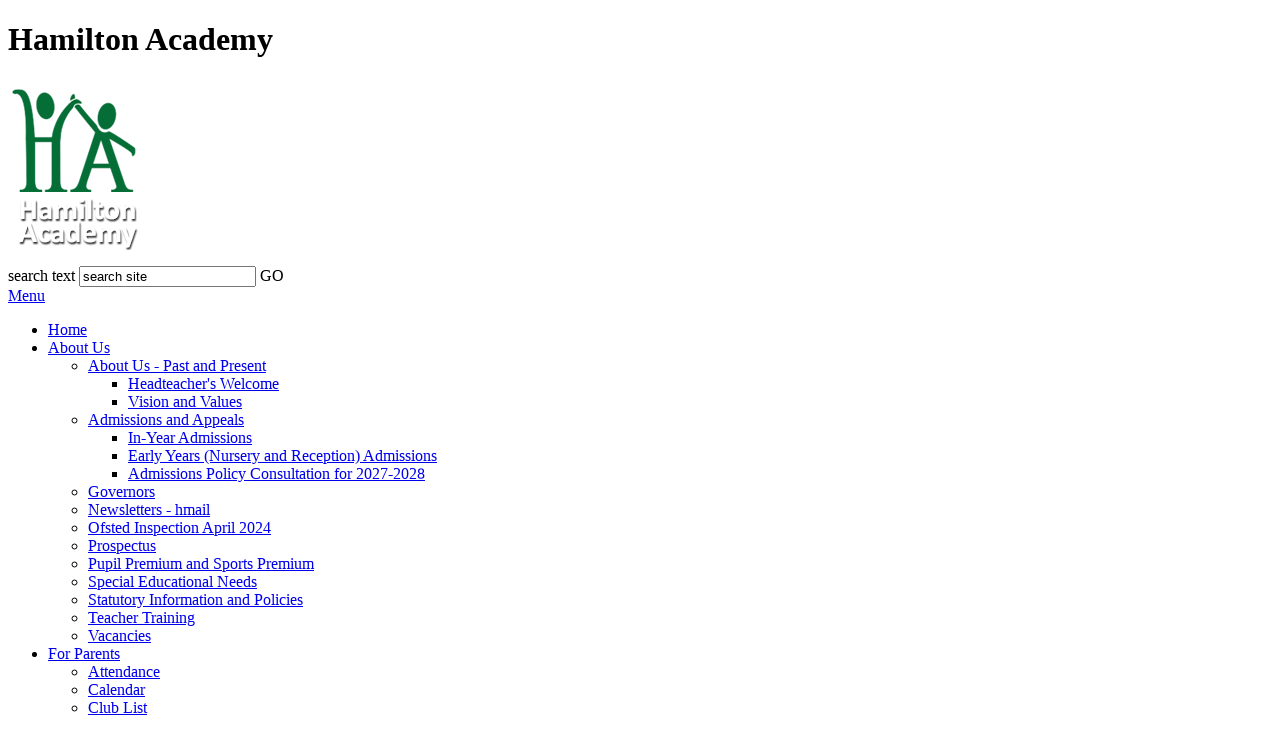

--- FILE ---
content_type: text/html
request_url: https://www.hamilton-academy.org.uk/Reception-links-to-use-at-home/
body_size: 48140
content:
<!-- from CSV -->
<!DOCTYPE html>
<html lang="en">
<head>
<!--pageID 91738-->

	<meta http-equiv="Content-Type" content="text/html; charset=UTF-8" />
	<title>Hamilton Academy - Reception - Home Learning Ideas</title>
	
        <meta name="description" content="Welcome to the website of Hamilton Academy." />
        <meta name="keywords" content="Hamilton Academy, Buckinghamshire" />
        <meta name="author" content="Hamilton Academy website"/>
        
                <meta name="robots" content="INDEX, FOLLOW"/>
        
	<meta name="Copyright" content="Vividise Ltd, trading as Green Schools Online"/>
	<meta name="robots" content="INDEX, FOLLOW"/>
	<meta name="distribution" content="Global"/>
	<meta name="rating" content="General"/>
	<meta name="doc-type" content="Public"/>
	<meta name="doc-class" content="Completed"/>
	<meta name="language" content="en-gb"/>
	<meta name="revisit-after" content="2 days"/>
	        <meta name="viewport" content="width=device-width, initial-scale=1, maximum-scale=1, user-scalable=no">
	
    	<!--<meta name="viewport" content="width=device-width, initial-scale=1.0, maximum-scale=1, user-scalable=no" id="viewport">-->
    <meta property="og:site_name" content="Hamilton Academy" />
<meta property="og:title" content="Reception - Home Learning Ideas" />
<meta property="og:url" content="https://www.hamilton-academy.org.uk/Reception-links-to-use-at-home" />
<meta property="og:type" content="website" />
<meta property="og:description" content="Reception - links to use at home" />
<meta name="twitter:card" content="summary" />
<meta name="twitter:title" content="Reception - Home Learning Ideas" />
<meta name="twitter:description" content="Reception - links to use at home" />
<meta name="twitter:url" content="https://www.hamilton-academy.org.uk/Reception-links-to-use-at-home" />


<link rel="shortcut icon" href="/favicon.ico" />
	<link rel="icon" href="/favicon.ico" />
<script type="text/javascript" src="https://ajax.googleapis.com/ajax/libs/jquery/1.8.3/jquery.min.js"></script>
<!--[if lt IE 9]><script src="http://html5shiv.googlecode.com/svn/trunk/html5.js"></script><![endif]-->

<link href="/admin/public/c_boxes_buttons.css" rel="stylesheet" type="text/css" />  
 <link href="/admin/public/c_boxes_buttons.css" rel="stylesheet" type="text/css" />  
 <link href="/inc/c.css" rel="stylesheet" type="text/css" media="screen" />
<!--[if lt IE 7]>
  <link href="/inc/c_IE6.css" rel="stylesheet" type="text/css" media="screen" />
<![endif]-->
<!--[if lt IE 8]>
  <link href="/inc/c_IE7.css" rel="stylesheet" type="text/css" media="screen" />
<![endif]-->
<style type="text/css">
	#nav li a#nav1404  					{color:#9de2ff;}
	#SideHeadingPages li a#subID91738		{text-decoration:underline;}
	#SideHeadingPages li a#childID91738	{text-decoration:underline;}
	ul.SideList	li.sidelist_li				{display:none;}
	ul.SideList	li.PPID91738			{display:block; }
</style>
<!-- LINK TO THE GOOGLE WEBFONTS CSS FILE HERE (IE NOT @import) -->





<link href="/inc/CSS_public.css"  rel="stylesheet" type="text/css" media="screen" />

</head>

<body class="body_91738">
<div id="wrapper">

	<div id="masthead">
      <div id="logobar"><h1 class="hidden" title="Go to home page">Hamilton Academy</h1>
          <a href="/index.asp"> <img src="/i/design/hamilton_Acedemy.png" alt="Hamilton Acedemy" height="170" width="137"/> </a>

          <div id="google_translate_element"></div><script type="text/javascript">
function googleTranslateElementInit() {
  new google.translate.TranslateElement({pageLanguage: 'en', layout: google.translate.TranslateElement.InlineLayout.SIMPLE}, 'google_translate_element');
}
</script><script type="text/javascript" src="https://translate.google.com/translate_a/element.js?cb=googleTranslateElementInit"></script>

        </div>  
        <div id="mastoverlay"></div>
        <!--code for slider-->		
                <script src="/inc/Slider/jquery.nivo.slider.pack.js" type="text/javascript"></script>
                <link rel="stylesheet" href="/inc/Slider/nivo-slider.css" type="text/css" media="screen" />
                <link rel="stylesheet" href="/inc/Slider/school-websites.css" type="text/css" media="screen" />
                <script type="text/javascript">
                $(window).load(function() {
                    $('#slider').nivoSlider({
                        effect: 'fade', 
                        animSpeed: 500,
                        pauseTime: 4000,
                        controlNav: true,
                        directionNav: true, 
                        randomStart: true
                    });
                });
                </script>

        
        
        
        <div id="navholder">
            <form name="FormSearch" method="post" action="/inc/Search/" id="FS">
            <label for="textfield" class="hidden">search text</label>
            <input name="S" type="text" class="fieldsearch" id="S" onfocus="MM_setTextOfTextfield('S','','')" value="search site" />
            <label for="Submit" class="hidden">GO</label>
            <INPUT TYPE="image" class="buttonsearch" src="/i/design/bg_button_search.gif" ALT="Search" WIDTH="31"  HEIGHT="27" BORDER="0"></form>
            <div id="nav">
            <a class="toggleMenu" href="#">Menu</a>
                <ul id="dmenu" class="nav">
<li><a href="/index.asp" id="nav1399">Home</a>
</li><li><a href="#" id="nav1400">About Us</a>
<ul><li><a href="/About-Us/Organisation">About Us - Past and Present</a>
<ul><li><a href="/Headteacher-s-Welcome">Headteacher's Welcome</a></li>
<li><a href="/Vision-and-Values">Vision and Values</a></li>
</ul></li><li><a href="/About-Us/Admissions">Admissions and Appeals</a>
<ul><li><a href="/In-Year-Admissions">In-Year Admissions</a></li>
<li><a href="/Nursery">Early Years (Nursery and Reception) Admissions</a></li>
<li><a href="/Admissions-Policy-Consultation-for-2027-2028">Admissions Policy Consultation for 2027-2028</a></li>
</ul></li><li><a href="/Governors">Governors</a>
</li><li><a href="/News/School-Newsletters">Newsletters - hmail</a>
</li><li><a href="/Ofsted-Inspection-April-2024">Ofsted Inspection April 2024</a>
</li><li><a href="/Prospectus">Prospectus</a>
</li><li><a href="/Pupil-Premium">Pupil Premium and Sports Premium</a>
</li><li><a href="/Special-Educational-Needs">Special Educational Needs</a>
</li><li><a href="/About-Us/Statutory-Information">Statutory Information and Policies</a>
</li><li><a href="/About-Us/Teacher-Training">Teacher Training</a>
</li><li><a href="/News/Vacancies">Vacancies</a>
</li></ul></li><li><a href="#" id="nav1403">For Parents</a>
<ul><li><a href="/Attendance-information-for-parents-28092023133301">Attendance</a>
</li><li><a href="/For-Parents/Calendar">Calendar</a>
</li><li><a href="/Club-List">Club List</a>
</li><li><a href="/E-safety-Information-for-Parents">E-safety Information for Parents</a>
</li><li><a href="/News/School-News">Extreme Weather Procedure</a>
</li><li><a href="/For-Parents/Friends-of-Hamilton">Friends of Hamilton - PTA</a>
</li><li><a href="/Hamilton-Academy-YouTube">Hamilton Academy YouTube</a>
</li><li><a href="/Information-Meetings">Information Meetings and Presentations</a>
</li><li><a href="/News/Letters-home">Letters home</a>
</li><li><a href="/For-Parents/Lunchtimes-ParentMail-payment">Lunches</a>
</li><li><a href="/For-Parents/Maths-help-your-child-at-home">Maths  - help your child at home</a>
</li><li><a href="/ParentMail">ParentMail</a>
</li><li><a href="/ParentView">Parent View</a>
</li><li><a href="/Class-Assembly-Dates">Sharing Assemblies</a>
</li><li><a href="/Reception-intake-September-2024-Information">Starting Early Years September 2025</a>
</li><li><a href="/Term-Dates">Term Dates</a>
</li><li><a href="/About-Us/Uniform">Uniform</a>
</li><li><a href="/Breakfast-and-After-School-Clubs">Wrap Around Care</a>
</li></ul></li><li><a href="#" id="nav1404">For Pupils</a>
<ul><li><a href="/HamiltonReads">#HamiltonReads - Stories read by staff</a>
</li><li><a href="/Maths-at-home">Maths - online learning</a>
</li><li><a href="/Home-Learning-Archive">Home Learning Archive</a>
</li></ul></li><li><a href="#" id="nav2317">Curriculum</a>
<ul><li><a href="/Curriculum-Statement">Curriculum Statement</a>
</li><li><a href="/Curriculum-information">Curriculum information by Year Group</a>
<ul><li><a href="/Reception-Curriculum">Reception Curriculum</a></li>
<li><a href="/Year-1-Curriculum">Year 1 Curriculum</a></li>
<li><a href="/Year-2-Curriculum">Year 2 Curriculum</a></li>
<li><a href="/Year-3-Curriculum">Year 3 Curriculum</a></li>
<li><a href="/Year-4-Curriculum">Year 4 Curriculum</a></li>
<li><a href="/Year-5-Curriculum">Year 5 Curriculum</a></li>
<li><a href="/Year-6-Curriculum">Year 6 Curriculum</a></li>
<li><a href="/Nursery-Curriculum">Nursery Curriculum</a></li>
</ul></li><li><a href="/Subject-Information">Curriculum Information by Subject</a>
</li><li><a href="/Essential-Letters-and-Sounds-ELS">Phonics</a>
</li><li><a href="/Nursery-and-Reception-Curriculum-Newsletters-and-I">Nursery and Reception Newsletters</a>
</li></ul></li><li><a href="#" id="nav1402">Safeguarding</a>
<ul><li><a href="/Safeguarding-Policies-and-Key-Information">Safeguarding: Policies and Key Information</a>
</li><li><a href="/Safeguarding-Local-Authority-Information">Safeguarding: Local Authority Information</a>
</li><li><a href="/Safeguarding-Useful-Links-and-Support-for-Families">Safeguarding: Useful Links and Support for Families</a>
</li><li><a href="/E-safety-Information-for-Parents-19072022111722">E-safety Information for Parents</a>
</li></ul></li><li><a href="/Contact-Us" id="nav1401">Contact Us</a>
<ul><li><a href="/Contact-Us">Contact Us</a>
</li><li><a href="/Staff-List">Staff List</a>
</li></ul></li></ul>
            </div><!--nav-->
        </div><!--navholder-->
	</div><!--masthead-->






	<div id="mainholder" class="clearfix">
	<div class="ColumnRight">
<div id="SideHeadingPages" class="SideHeading"><h2>Related Pages</h2>
<ul class="SideList"><li><a href="/HamiltonReads" id="subID91986">#HamiltonReads - Stories read by staff</a></li>
<li><a href="/Maths-at-home" id="subID91748">Maths - online learning</a></li>
<li><a href="/Home-Learning-Archive" id="subID106548">Home Learning Archive</a></li>

</ul></div>
</div>
<div class="Content2Column">
<h1 class="HTXT">Reception - Home Learning Ideas</h1>
<table class="tablenoborder4px" style="width: 100%;">
<tbody>
<tr>
<td>
<p><span style="font-size: 18pt;"><strong>Weekly Home Learning Tasks</strong></span></p>
<p>&nbsp;</p>
<p><span style="font-size: 14pt;">Each week we'll be setting some weekly activities children could complete at home. Click the links below to download them.</span></p>
<p>&nbsp;</p>
<p><span style="font-size: 14pt;"><span>Please see the ParentMail from Mr Nunn with details on how to join our&nbsp;</span><strong>daily live sessions</strong><span>!</span></span></p>
<p>&nbsp;</p>
<p><span style="font-size: 14pt;"><strong>Week beginning Monday&nbsp;1st March</strong></span></p>
<p><span style="color: #0000ff;"><strong><a style="color: #0000ff;" href="/docs/A_-_Home_Learning_Packs_2021/March_1/Jack_and_the_Beanstalk_timetable_and_activities_overview.pdf" rel="noopener noreferrer" target="_blank">Reception Home Learning Pack -&nbsp;Week&nbsp;8</a></strong></span></p>
<p><span style="color: #0000ff;"><strong><a style="color: #0000ff;" href="/docs/A_-_Home_Learning_Packs_2021/March_1/ilovepdf_merged__1_.pdf" rel="noopener noreferrer" target="_blank">Reception Resources (Literacy, Phonics, Maths, World Book Day) - Week&nbsp;7</a></strong></span></p>
<p>&nbsp;</p>
<p><span style="font-size: 14pt;"><strong>Week beginning Monday&nbsp;22nd February</strong></span></p>
<p><span style="color: #0000ff;"><strong><a style="color: #0000ff;" href="/docs/A_-_Home_Learning_Packs_2021/February_3/The_Very_Hungry_Caterpillar_Timetable__Instructions_and_Activities.pdf" rel="noopener noreferrer" target="_blank">Reception Home Learning Pack -&nbsp;Week&nbsp;7</a></strong></span></p>
<p><span style="color: #0000ff;"><strong><a style="color: #0000ff;" href="/docs/A_-_Home_Learning_Packs_2021/February_3/Reception_Resources_Week_7.pdf" rel="noopener noreferrer" target="_blank">Reception Resources (Literacy, Phonics, Maths, Topic) - Week&nbsp;7</a></strong></span></p>
<p>&nbsp;</p>
<p><span style="font-size: 14pt;"><strong>Week beginning Monday 8th February</strong></span></p>
<p><span style="color: #0000ff;"><strong><a style="color: #0000ff;" href="/docs/A_-_Home_Learning_Packs_2021/February_2/R/Chinese_New_Year_timetable.pdf" rel="noopener noreferrer" target="_blank">Reception Home Learning Pack -&nbsp;Week&nbsp;6</a></strong></span></p>
<p><span style="color: #0000ff;"><strong><a style="color: #0000ff;" href="/docs/A_-_Home_Learning_Packs_2021/February_2/R/Literacy_resources.pdf" rel="noopener noreferrer" target="_blank">Reception&nbsp;Literacy Resources - Week&nbsp;6</a></strong></span></p>
<p><span style="color: #0000ff;"><strong><a style="color: #0000ff;" href="/docs/A_-_Home_Learning_Packs_2021/February_2/R/Maths_resources.pdf" rel="noopener noreferrer" target="_blank">Reception Maths Resources - Week&nbsp;6</a></strong></span></p>
<p><span style="color: #0000ff;"><strong><a style="color: #0000ff;" href="/docs/A_-_Home_Learning_Packs_2021/February_2/R/Phonics_resources.pdf" rel="noopener noreferrer" target="_blank">Reception Phonics Resources - Week&nbsp;6</a></strong></span></p>
<p><span style="color: #0000ff;"><strong><a style="color: #0000ff;" href="/docs/A_-_Home_Learning_Packs_2021/February_2/R/Reception_Phonics_powerpoint_week_6.pdf" rel="noopener noreferrer" target="_blank">Reception Phonics Powerpoint - Week 6</a></strong></span></p>
<p><span style="color: #0000ff;"><strong><a style="color: #0000ff;" href="/docs/A_-_Home_Learning_Packs_2021/February_2/R/Topic_resources.pdf" rel="noopener noreferrer" target="_blank">Reception Topic Resources - Week&nbsp;6</a></strong></span></p>
<p><span style="color: #0000ff;"><strong><a style="color: #0000ff;" href="/docs/A_-_Home_Learning_Packs_2021/February_2/R/Detective_Digiduck_Safer_Internet_Day_compressed.pdf" rel="noopener noreferrer" target="_blank">Reception Safer Internet Day Resources</a></strong></span></p>
<p>&nbsp;</p>
<p><span style="font-size: 14pt;"><strong>Week beginning Monday 1st February</strong></span></p>
<p><span style="color: #0000ff;"><strong><a style="color: #0000ff;" href="/docs/A_-_Home_Learning_Packs_2021/February_1/The_Great_Explorer_Timetable_and_Activities_updated.pdf" rel="noopener noreferrer" target="_blank">Reception Home Learning Pack -&nbsp;Week&nbsp;5</a></strong></span></p>
<p><span style="color: #0000ff;"><strong><a style="color: #0000ff;" href="/docs/A_-_Home_Learning_Packs_2021/February_1/Resources.pdf" rel="noopener noreferrer" target="_blank">Reception Resources (No Screen Day, Literacy, Phonics, Maths) - Week 5</a></strong></span></p>
<p><span style="color: #0000ff;"><strong><a style="color: #0000ff;" href="/docs/A_-_Home_Learning_Packs_2021/February_1/Reception_Phonics_powerpoint_week_5.pptx" rel="noopener noreferrer" target="_blank">Reception Phonics Powerpoint</a> &nbsp; &nbsp; &nbsp; &nbsp; &nbsp; <a style="color: #0000ff;" href="/docs/A_-_Home_Learning_Packs_2021/February_1/x_phonics_homework_page.docx" rel="noopener noreferrer" target="_blank">'x' Phonics Homework Sheet</a></strong></span></p>
<p>&nbsp;</p>
<p><span style="font-size: 14pt;"><strong>Week beginning Monday 25th&nbsp;January</strong></span></p>
<p><span style="color: #0000ff;"><strong><a style="color: #0000ff;" href="/docs/A_-_Home_Learning_Packs_2021/January_4/R/Polar_Animals_timetable_and_activities_overview.pdf" rel="noopener noreferrer" target="_blank">Reception Home Learning Pack -&nbsp;Week&nbsp;4</a></strong></span></p>
<p><span style="color: #0000ff;"><strong><a style="color: #0000ff;" href="/docs/A_-_Home_Learning_Packs_2021/January_4/R/Literacy_Combined.pdf" rel="noopener noreferrer" target="_blank">Reception&nbsp;Literacy Resources (and slides for L2, 3 and 4) - Week&nbsp;4</a></strong></span></p>
<p><span style="color: #0000ff;"><strong><a style="color: #0000ff;" href="/docs/A_-_Home_Learning_Packs_2021/January_4/R/Maths_resources.pdf" rel="noopener noreferrer" target="_blank">Reception Maths Resources - Week&nbsp;4</a></strong></span></p>
<p><span style="color: #0000ff;"><strong><a style="color: #0000ff;" href="/docs/A_-_Home_Learning_Packs_2021/January_4/R/Phonics_Combined.pdf" rel="noopener noreferrer" target="_blank">Reception Phonics Resources - Week&nbsp;4</a></strong></span></p>
<p><span style="color: #0000ff;"><strong><a style="color: #0000ff;" href="/docs/A_-_Home_Learning_Packs_2021/January_4/R/Topic_resources.pdf" rel="noopener noreferrer" target="_blank">Reception Topic Resources - Week&nbsp;4</a></strong></span></p>
<p>&nbsp;</p>
<p><span style="font-size: 14pt;"><strong>Week beginning Monday 18th&nbsp;January</strong></span></p>
<p><span style="color: #0000ff;"><strong><a style="color: #0000ff;" href="/docs/A_-_Home_Learning_Packs_2021/January_3/R/One_snowy_night_instructions.pdf" rel="noopener noreferrer" target="_blank">Reception Home Learning Pack -&nbsp;Week&nbsp;3</a></strong></span></p>
<p><span style="color: #0000ff;"><strong><a style="color: #0000ff;" href="/docs/A_-_Home_Learning_Packs_2021/January_3/R/Literacy_Resource_Worksheets.pdf" rel="noopener noreferrer" target="_blank">Reception&nbsp;Literacy Resources - Week&nbsp;3</a></strong></span></p>
<p><span style="color: #0000ff;"><strong><a style="color: #0000ff;" href="/docs/A_-_Home_Learning_Packs_2021/January_3/R/Maths_worksheets.pdf" rel="noopener noreferrer" target="_blank">Reception Maths Resources - Week&nbsp;3</a></strong></span></p>
<p><span style="color: #0000ff;"><strong><a style="color: #0000ff;" href="/docs/A_-_Home_Learning_Packs_2021/January_3/R/Reception_Phonics_Resources.pdf" rel="noopener noreferrer" target="_blank">Reception Phonics Resources - Week&nbsp;3</a></strong></span></p>
<p><span style="color: #0000ff;"><strong><a style="color: #0000ff;" href="/docs/A_-_Home_Learning_Packs_2021/January_3/R/tp-n-81-heavy-or-light-activity-sheet_ver_1.pdf" rel="noopener noreferrer" target="_blank">Reception Topic Resources - Week&nbsp;3</a></strong></span></p>
<p>&nbsp;</p>
<p><span style="font-size: 14pt;"><strong>Week beginning Monday 11th&nbsp;January</strong></span></p>
<p><span style="color: #0000ff;"><strong><a style="color: #0000ff;" href="/docs/A_-_Home_Learning_Packs_2021/January_2/R/Daily_timetable_and_activities_overview_week_2.pdf" rel="noopener noreferrer" target="_blank">Reception Home Learning Pack -&nbsp;Week&nbsp;2</a></strong></span></p>
<p><span style="color: #0000ff;"><strong><a style="color: #0000ff;" href="/docs/A_-_Home_Learning_Packs_2021/January_2/R/Literacy_resources_week_2.pdf" rel="noopener noreferrer" target="_blank">Reception&nbsp;Literacy Resources - Week 2</a></strong></span></p>
<p><span style="color: #0000ff;"><strong><a style="color: #0000ff;" href="/docs/A_-_Home_Learning_Packs_2021/January_2/R/Maths_resources_week_2.pdf" rel="noopener noreferrer" target="_blank">Reception Maths Resources - Week 2</a></strong></span></p>
<p><span style="color: #0000ff;"><strong><a style="color: #0000ff;" href="/docs/A_-_Home_Learning_Packs_2021/January_2/R/Phonics_resources_week_2.pdf" rel="noopener noreferrer" target="_blank">Reception Phonics Resources - Week 2</a></strong></span></p>
<p><span style="color: #0000ff;"><strong><a style="color: #0000ff;" href="/docs/A_-_Home_Learning_Packs_2021/January_2/R/Topic_resources_week_2.pdf" rel="noopener noreferrer" target="_blank">Reception Topic Resources - Week 2</a></strong></span></p>
<p><span style="color: #0000ff;"><strong><a style="color: #0000ff;" href="/docs/A_-_Home_Learning_Packs_2021/January_2/R/Reception_Maths_powerpoint_week_2.pdf" rel="noopener noreferrer" target="_blank">Maths Powerpoint - Week 2</a></strong></span></p>
<p><span style="color: #0000ff;"><strong><a style="color: #0000ff;" href="/docs/A_-_Home_Learning_Packs_2021/January_2/R/Reception_Phonics_powerpoint_week_2.pdf" rel="noopener noreferrer" target="_blank">Phonics Powerpoint - Week 2</a></strong></span></p>
<p><span style="color: #0000ff;"><strong><a style="color: #0000ff;" href="/docs/A_-_Home_Learning_Packs_2021/January_2/R/Reception_Kippers_Snowy_Day_comprehension.pptx">Kipper's Snowy Day Powerpoint - Week 2</a></strong></span></p>
<p>&nbsp;</p>
<p><span style="font-size: 14pt;"><strong>Week beginning Monday 4th&nbsp;January</strong></span></p>
<p><span style="color: #0000ff;"><strong><a style="color: #0000ff;" href="/docs/A_-_Home_Learning_Packs_2021/January_1/New_Years_Resolutions_timetable_and_activities_overview.pdf" rel="noopener noreferrer" target="_blank">Reception Home Learning Pack -&nbsp;Week 1</a></strong></span></p>
<p><span style="color: #0000ff;"><strong><a style="color: #0000ff;" href="/docs/A_-_Home_Learning_Packs_2021/January_1/New_Years_Resolutions_resources.pdf" rel="noopener noreferrer" target="_blank">Reception Home Learning Resources - Week 1</a></strong></span></p>
<p><span style="color: #0000ff;"><strong><a style="color: #0000ff;" href="/docs/A_-_Home_Learning_Packs_2021/January_1/Maths_resources.pdf" rel="noopener noreferrer" target="_blank">Reception Maths Resources - Week 1</a></strong></span></p>
<p><span style="color: #0000ff;"><strong><a style="color: #0000ff;" href="/docs/A_-_Home_Learning_Packs_2021/January_1/Reception_Maths_powerpoint.pdf" rel="noopener noreferrer" target="_blank">Maths Powerpoint - Week 1</a></strong></span></p>
<p><span style="color: #0000ff;"><strong><a style="color: #0000ff;" href="/docs/A_-_Home_Learning_Packs_2021/January_1/Reception_Phonics_speed_sounds_revision_powerpoint.pdf" rel="noopener noreferrer" target="_blank">Phonics Powerpoint - Week 2</a></strong></span></p>
<p>&nbsp;</p>
<p><span style="font-size: 14pt;"><strong>December Home Learning (14.12 - 18.12)</strong></span></p>
<p><span style="color: #0000ff;"><strong><a style="color: #0000ff;" href="/docs/A_-_Covid_Isolation_Packs/Reception/December/Christmas_Home_Learning_Pack.pdf" rel="noopener noreferrer" target="_blank">Reception Home Learning Pack -&nbsp;December</a></strong></span></p>
<p><span style="color: #0000ff;"><strong><a style="color: #0000ff;" href="/docs/A_-_Covid_Isolation_Packs/Reception/December/Reception_Phonics_Resources.pdf" rel="noopener noreferrer" target="_blank">Reception Phonics Resources - December</a></strong></span></p>
<p><span style="color: #0000ff;"><strong><a style="color: #0000ff;" href="/docs/A_-_Covid_Isolation_Packs/Reception/December/Reception_Maths_Resources_Dec.pdf" rel="noopener noreferrer" target="_blank">Reception Maths Resources - December</a></strong></span></p>
<p><span style="color: #0000ff;"><strong><a style="color: #0000ff;" href="/docs/A_-_Covid_Isolation_Packs/Reception/December/Reception_Literacy_Resources_Dec.pdf" rel="noopener noreferrer" target="_blank">Reception Literacy Resources - December</a></strong></span></p>
<p>&nbsp;</p>
<p><span style="font-size: 14pt;"><strong>November Home Learning (05.11 - 16.11)</strong></span></p>
<p><span style="color: #0000ff;"><strong><a style="color: #0000ff;" href="/docs/A_-_Covid_Isolation_Packs/Reception/Week_2_-_Little_Red_Riding_Hood.pdf" rel="noopener noreferrer" target="_blank">*New! Reception Home Learning Pack - November Week 2</a></strong></span></p>
<p><span style="color: #0000ff;"><strong><a style="color: #0000ff;" href="/docs/A_-_Covid_Isolation_Packs/Reception/Week_1_-_Little_Red_Riding_Hood_New.pdf" rel="noopener noreferrer" target="_blank">Reception Home Learning Pack - November Week 1</a></strong></span></p>
<p><span style="color: #0000ff;"><strong><a style="color: #0000ff;" href="/docs/A_-_Covid_Isolation_Packs/Reception/Suggested_Daily_TT.pdf" rel="noopener noreferrer" target="_blank">Suggested Daily Timetable</a></strong></span></p>
<p><strong>Little Red Riding Hood Literacy Activities</strong></p>
<p><span style="color: #0000ff;"><strong><a style="color: #0000ff;" href="/docs/A_-_Covid_Isolation_Packs/Reception/Little_Red_Riding_Hood_story.pdf" rel="noopener noreferrer" target="_blank">Story</a> &nbsp; &nbsp; <a style="color: #0000ff;" href="/docs/A_-_Covid_Isolation_Packs/Reception/LRRH_Word_Mat.pdf" rel="noopener noreferrer" target="_blank">Word Mat</a>&nbsp; &nbsp; &nbsp; <a style="color: #0000ff;" href="/docs/A_-_Covid_Isolation_Packs/Reception/LRRH_sequencing.pdf" rel="noopener noreferrer" target="_blank">Sequencing&nbsp;</a> &nbsp; &nbsp; <a style="color: #0000ff;" href="/docs/A_-_Covid_Isolation_Packs/Reception/LRRHs_Basket.pdf" rel="noopener noreferrer" target="_blank">Red Riding Hood's Basket</a> &nbsp; &nbsp; <a style="color: #0000ff;" href="/docs/A_-_Covid_Isolation_Packs/Reception/Wolf_Wanted_poster.pdf" rel="noopener noreferrer" target="_blank">Wanted Poster<br /></a><a style="color: #0000ff;" href="/docs/A_-_Covid_Isolation_Packs/Reception/LRRH_Week_2_Resources.pdf" rel="noopener noreferrer" target="_blank">*New! Week 2 Resources</a>&nbsp; &nbsp; <a style="color: #0000ff;" href="/docs/A_-_Covid_Isolation_Packs/Reception/Little_Red_Riding_Hood_story.pdf" rel="noopener noreferrer" target="_blank">*New! Read the Story</a>&nbsp; &nbsp; <a style="color: #0000ff;" href="/docs/A_-_Covid_Isolation_Packs/Reception/recipe-card.pdf" rel="noopener noreferrer" target="_blank">*New! Recipe Card</a></strong></span></p>
<p><span style="color: #0000ff;"><strong><a style="color: #0000ff;" href="/docs/A_-_Covid_Isolation_Packs/Reception/Fine_Motor_Skill_activities.pdf" rel="noopener noreferrer" target="_blank">Fine Motor Skills Activities</a></strong></span></p>
<p><span style="color: #0000ff;"><strong><a style="color: #0000ff;" href="/docs/A_-_Covid_Isolation_Packs/Reception/Indoor_Outdoor_games.pdf" rel="noopener noreferrer" target="_blank">Indoor/Outdoor Games</a></strong></span></p>
<p><span style="color: #0000ff;"><strong><a style="color: #0000ff;" href="/docs/A_-_Covid_Isolation_Packs/Reception/Light___dark_powerpoint.pptx" rel="noopener noreferrer" target="_blank">*New! Light and Dark Powerpoint</a></strong></span></p>
<p><span style="color: #0000ff;"><strong><a style="color: #0000ff;" href="/docs/A_-_Covid_Isolation_Packs/Reception/Light_and_dark_activity.docx" rel="noopener noreferrer" target="_blank">*New! Light and Dark Activity</a></strong></span></p>
<p><span style="color: #0000ff;"><strong><a style="color: #0000ff;" href="/docs/A_-_Covid_Isolation_Packs/Reception/Hand_shadow_displays_to_try.pdf" rel="noopener noreferrer" target="_blank">*New! Hand Shadow Ideas</a></strong></span></p>
<p><span style="color: #0000ff;"><strong><a style="color: #0000ff;" href="/docs/A_-_Covid_Isolation_Packs/Reception/Matching_worksheet.pdf" rel="noopener noreferrer" target="_blank">*New! Light and Dark Matching Activity</a></strong></span></p>
<p>&nbsp;</p>
<p>&nbsp;</p>
<p><span style="text-decoration: underline; font-size: 14pt;"><strong>Past Home Learning Packs (2019-2020)</strong></span></p>
<p>&nbsp;</p>
<p><span style="font-size: 14pt;"><strong>Week beginning Monday 13th July</strong></span></p>
<p><span style="color: #0000ff;"><strong><a style="color: #0000ff;" href="/docs/A6_-_Home_Learning_Summer_2/Week_12/R/Reception_Home_Learning_Pack_Summer_2_Week_7.pdf" rel="noopener noreferrer" target="_blank">Reception Home Learning Pack - Week&nbsp;12</a></strong></span></p>
<p><span style="color: #0000ff;"><strong><a style="color: #0000ff;" href="/docs/A6_-_Home_Learning_Summer_2/Week_12/R/Literacy_Resources__1_.pdf">Reception Literacy Resources - Week 12</a></strong></span></p>
<p><span style="color: #0000ff;"><strong><a style="color: #0000ff;" href="/docs/A6_-_Home_Learning_Summer_2/Week_12/R/R_Maths_Resources.pdf" rel="noopener noreferrer" target="_blank">Reception Maths Resources - Week 12</a></strong></span></p>
<p><span style="color: #0000ff;"><strong><a style="color: #0000ff;" href="/docs/A6_-_Home_Learning_Summer_2/Week_12/R/End_of_Term_activity_pack.pdf">Reception End of Term Activity Pack</a></strong></span></p>
<p><span style="color: #0000ff;"><strong><a style="color: #0000ff;" href="/docs/A6_-_Home_Learning_Summer_2/Week_12/R/Summer_Hunt_Checklist.pdf" rel="noopener noreferrer" target="_blank">Summer Hunt Checklist</a></strong></span></p>
<p>&nbsp;</p>
<p><span style="font-size: 14pt;"><strong>Week beginning Monday 6th July</strong></span></p>
<p><span style="color: #0000ff;"><strong><a style="color: #0000ff;" href="/docs/A6_-_Home_Learning_Summer_2/Week_11/R/Reception_Home_Learning_Pack_Summer_2_Week_6.pdf" rel="noopener noreferrer" target="_blank">Reception Home Learning Pack - Week&nbsp;11</a></strong></span></p>
<p><strong><a style="color: #0000ff;" href="/docs/A6_-_Home_Learning_Summer_2/Week_11/R/Getting-ready-for-year-1-parent-and-carer-information.pdf" rel="noopener noreferrer" target="_blank">Getting Ready for Year 1 - Parent Information</a></strong></p>
<p><span style="color: #0000ff;"><strong><a style="color: #0000ff;" href="/docs/A6_-_Home_Learning_Summer_2/Week_11/R/Reception_Maths_Resources.pdf" rel="noopener noreferrer" target="_blank">Reception Maths Resources - Week 11</a></strong></span></p>
<p><span style="color: #0000ff;"><strong><a style="color: #0000ff;" href="/docs/A6_-_Home_Learning_Summer_2/Week_11/R/Reception_Literacy_Resources.pdf" rel="noopener noreferrer" target="_blank">Reception Literacy Resources - Week 11</a></strong></span></p>
<p>&nbsp;</p>
<p><span style="font-size: 14pt;"><strong>Week beginning Monday&nbsp;29th June</strong></span></p>
<p><span style="color: #0000ff;"><strong><a style="color: #0000ff;" href="/docs/A6_-_Home_Learning_Summer_2/Week_10/R/Reception_Home_Learning_Pack_Summer_2_Week_10.pdf" rel="noopener noreferrer" target="_blank">Reception Home Learning Pack - Week&nbsp;10</a></strong></span></p>
<p><span style="color: #0000ff;"><strong><a style="color: #0000ff;" href="/docs/A6_-_Home_Learning_Summer_2/Week_10/R/How_much_money_in_my_jar.pdf" rel="noopener noreferrer" target="_blank">Maths Activity - How much money in the jar?</a></strong></span></p>
<p><strong>Activities on Handa's Surprise:</strong></p>
<p><span style="color: #0000ff;"><strong><a style="color: #0000ff;" href="/docs/A6_-_Home_Learning_Summer_2/Week_10/R/In_my_basket.pdf" rel="noopener noreferrer" target="_blank">What's in the basket?</a></strong></span></p>
<p><span style="color: #0000ff;"><strong><a style="color: #0000ff;" href="/docs/A6_-_Home_Learning_Summer_2/Week_10/R/Handa_letter_writing.pdf" rel="noopener noreferrer" target="_blank">Handa letter writing</a></strong></span></p>
<p><span style="color: #0000ff;"><strong><a style="color: #0000ff;" href="/docs/A6_-_Home_Learning_Summer_2/Week_10/R/Independent_writing_piece.pdf" rel="noopener noreferrer" target="_blank">Independent writing task</a></strong></span></p>
<p><span style="color: #0000ff;"><strong><a style="color: #0000ff;" href="/docs/A6_-_Home_Learning_Summer_2/Week_10/R/Handa_role_play_masks.pdf" rel="noopener noreferrer" target="_blank">Role play masks</a></strong></span></p>
<p><span style="color: #0000ff;"><strong><a style="color: #0000ff;" href="/docs/A6_-_Home_Learning_Summer_2/Week_10/R/Handas_Suprise_Song_1.pdf" rel="noopener noreferrer" target="_blank">Handa's Surprise Song</a></strong></span></p>
<p>&nbsp;</p>
<p><span style="font-size: 14pt;"><strong>Week beginning Monday&nbsp;22nd June</strong></span></p>
<p><span style="color: #0000ff;"><strong><a style="color: #0000ff;" href="/docs/A6_-_Home_Learning_Summer_2/Week_9/R/Home_Learning_Pack_Week_6.pdf" rel="noopener noreferrer" target="_blank">Reception Home Learning Pack - Week&nbsp;9</a></strong></span></p>
<p><span style="color: #0000ff;"><strong><a style="color: #0000ff;" href="/docs/A6_-_Home_Learning_Summer_2/Week_9/R/Handas_Surprise.pdf" rel="noopener noreferrer" target="_blank">Handa's Surprise - Week&nbsp;9</a></strong></span></p>
<p>&nbsp;</p>
<p><span style="font-size: 14pt;"><strong>Week beginning Monday 18th May</strong></span></p>
<p><span style="color: #0000ff;"><strong><a style="color: #0000ff;" href="/docs/A5_-_Home_Learning_Packs/R/Reception_Home_Learning_Pack_week_5.pdf" rel="noopener noreferrer" target="_blank">Reception Home Learning Pack - Week 5</a></strong></span></p>
<p><span style="color: #0000ff;"><strong><a style="color: #0000ff;" href="/docs/A5_-_Home_Learning_Packs/R/English_resources_week_5.pdf" rel="noopener noreferrer" target="_blank">Reception English Resources - Week&nbsp;</a>5</strong></span></p>
<p><span style="color: #0000ff;"><strong><a style="color: #0000ff;" href="/docs/A5_-_Home_Learning_Packs/R/whatever_next_powerpoint.pptx" rel="noopener noreferrer" target="_blank">Reception Story 'Whatever Next' - Week 5</a></strong></span></p>
<p><span style="color: #0000ff;"><strong><a style="color: #0000ff;" href="/docs/A5_-_Home_Learning_Packs/R/Maths_resources_week_5.pdf" rel="noopener noreferrer" target="_blank">Reception Maths&nbsp;Resources - Week 5</a></strong></span></p>
<p><span style="color: #0000ff;"><strong><a style="color: #0000ff;" href="/docs/A5_-_Home_Learning_Packs/R/Phonics_resources_week_5.pdf">Reception Phonics Resources - Week 5</a></strong></span></p>
<p><span style="color: #0000ff;"><strong><a style="color: #0000ff;" href="/docs/A5_-_Home_Learning_Packs/R/Reception_Phonics_speed_sounds_powerpoint.pptx" rel="noopener noreferrer" target="_blank">Reception Phonics Speed Sounds Powerpoint - Week 5</a></strong></span></p>
<p><span style="color: #0000ff;"><strong><a style="color: #0000ff;" href="/docs/A5_-_Home_Learning_Packs/R/Topic_resources_week_5.pdf" rel="noopener noreferrer" target="_blank">Reception Topic Resources - Week 5</a></strong></span></p>
<p>&nbsp;</p>
<p><span style="font-size: 14pt;"><strong>Week beginning Monday 11th May</strong></span></p>
<p><span style="color: #0000ff;"><strong><a style="color: #0000ff;" href="/docs/A4_-_Home_Learning_Packs/R/Reception_Home_Learning_Pack.pdf" rel="noopener noreferrer" target="_blank">Reception Home Learning Pack - Week&nbsp;4</a></strong></span></p>
<p><span style="color: #0000ff;"><strong><a style="color: #0000ff;" href="/docs/A4_-_Home_Learning_Packs/R/Reception_English_Resources_-_Week_4.pdf" rel="noopener noreferrer" target="_blank">Reception English Resources - Week&nbsp;4</a></strong></span></p>
<p><span style="color: #0000ff;"><strong><a style="color: #0000ff;" href="/docs/A4_-_Home_Learning_Packs/R/Reception_Maths_Resources_-_Week_4.pdf" rel="noopener noreferrer" target="_blank">Reception Maths&nbsp;Resources - Week&nbsp;4</a></strong></span></p>
<p><strong><a style="color: #0000ff;" href="https://youtu.be/AO7B5BalI0Y" rel="noopener noreferrer" target="_blank">Phonics Lesson with Miss Thompson on YouTube - Week 4</a></strong></p>
<p>&nbsp;</p>
<p><span style="font-size: 14pt;"><strong>Week beginning Monday 4th May</strong></span></p>
<p><span style="color: #0000ff;"><strong><a style="color: #0000ff;" href="/docs/A3_-_Home_Learning_Packs__3_/R/Reception_Home_Learning_Pack_Week_3.pdf" rel="noopener noreferrer" target="_blank">Reception Home Learning Pack - Week&nbsp;3</a><br /></strong></span></p>
<p><span style="color: #0000ff;"><strong><a style="color: #0000ff;" href="/docs/A3_-_Home_Learning_Packs__3_/R/Reception_Week_3_English_Resources.pdf" rel="noopener noreferrer" target="_blank">Reception English Resources - Week&nbsp;3</a><br /></strong></span></p>
<p><span style="color: #0000ff;"><strong><a style="color: #0000ff;" href="/docs/A3_-_Home_Learning_Packs__3_/R/Reception_Week_3_Maths_Resources.pdf" rel="noopener noreferrer" target="_blank">Reception Maths&nbsp;Resources - Week&nbsp;3</a><br /></strong></span></p>
<p><span style="color: #0000ff;"><strong><a style="color: #0000ff;" href="/docs/A3_-_Home_Learning_Packs__3_/R/Peace_at_last_maths_problems_ppt.pptx" rel="noopener noreferrer" target="_blank">Peace at Last Maths Problems Powerpoint - Week 3</a></strong></span></p>
<p><span style="color: #0000ff;"><strong><a style="color: #0000ff;" href="/docs/A3_-_Home_Learning_Packs__3_/R/Night_time_writing_templates.pdf" rel="noopener noreferrer" target="_blank">Night Time Writing Templates - Week 3</a></strong></span></p>
<p><span style="color: #0000ff;"><strong><a style="color: #0000ff;" href="/docs/A3_-_Home_Learning_Packs__3_/R/Day_and_Night_sorting_powerpoint.ppt" rel="noopener noreferrer" target="_blank">Day and Night Sorting Powerpoint - Week 3</a></strong></span></p>
<p><span style="color: #0000ff;"><strong><a style="color: #0000ff;" href="/docs/A3_-_Home_Learning_Packs__3_/R/Sandwich_Recipe_template.pdf" rel="noopener noreferrer" target="_blank">Sandwich Recipe Template - Week 3</a></strong></span></p>
<p>&nbsp;</p>
<p><span style="font-size: 14pt;"><strong>Week beginning Monday 27th April</strong></span></p>
<p><span style="color: #0000ff;"><strong><a style="color: #0000ff;" href="/docs/A2_-_Home_Learning_Packs/R/Reception_Home_Learning_timetable_week_2.pdf" rel="noopener noreferrer" target="_blank">Reception Suggested Timetable - Week 2</a></strong></span></p>
<p><span style="color: #0000ff;"><strong><a style="color: #0000ff;" href="/docs/A2_-_Home_Learning_Packs/R/Reception_Home_Learning_Pack_week_2.pdf" rel="noopener noreferrer" target="_blank">Reception Home Learning Pack - Week 2</a></strong></span></p>
<p><span style="color: #0000ff;"><strong><a style="color: #0000ff;" href="/docs/A2_-_Home_Learning_Packs/R/English_resources_Reception_Home_Learning_Pack_week_2.pdf" rel="noopener noreferrer" target="_blank">Reception English Resources - Week 2</a></strong></span></p>
<p><span style="color: #0000ff;"><strong><a style="color: #0000ff;" href="/docs/A2_-_Home_Learning_Packs/R/Little_Red_Riding_Hood_Read_the_story.pptx" rel="noopener noreferrer" target="_blank">Reception Little Red Riding Hood Story Powerpoint - Week 2</a></strong></span></p>
<p><span style="color: #0000ff;"><strong><a style="color: #0000ff;" href="/docs/A2_-_Home_Learning_Packs/R/Little_Red_Riding_Hood_order_and_write_the_story.ppt" rel="noopener noreferrer" target="_blank">Reception Little Red Riding Hood Activity - Week 2</a></strong></span></p>
<p><span style="color: #0000ff;"><strong><a style="color: #0000ff;" href="/docs/A2_-_Home_Learning_Packs/R/Maths_resources_Reception_Home_Learning_Pack_week_2.pdf" rel="noopener noreferrer" target="_blank">Reception Maths&nbsp;Resources - Week 2</a></strong></span></p>
<p><span style="color: #0000ff;"><strong><a style="color: #0000ff;" href="/docs/A2_-_Home_Learning_Packs/R/Phonics_resources_Reception_Home_Learning_Pack_week_2.pdf" rel="noopener noreferrer" target="_blank">Reception Phonics Resources&nbsp;- Week 2</a></strong></span></p>
<p><span style="color: #0000ff;"><strong><a style="color: #0000ff;" href="/docs/A2_-_Home_Learning_Packs/R/Reception_Phonics_speed_sounds_powerpoint.pptx" rel="noopener noreferrer" target="_blank">Reception Phonics Speed Sounds Powerpoint - Week 2</a></strong></span></p>
<p><span style="font-size: 14pt;"><strong>&nbsp;</strong></span></p>
<p><span style="font-size: 14pt;"><strong>Week beginning Monday 20th April</strong></span></p>
<p><span style="color: #0000ff;"><strong><a style="color: #0000ff;" href="/docs/A_-_Home_Learning_Packs/R/Reception_Suggested_Timetable_-_Week_1.pdf" rel="noopener noreferrer" target="_blank">Reception Suggested Timetable - Week 1</a></strong></span></p>
<p><span style="color: #0000ff;"><strong><a style="color: #0000ff;" href="/docs/A_-_Home_Learning_Packs/R/Reception_English_Activities_-_Week_1.pdf" rel="noopener noreferrer" target="_blank">Reception English Activities - Week 1</a></strong></span></p>
<p><span style="color: #0000ff;"><strong><a style="color: #0000ff;" href="/docs/A_-_Home_Learning_Packs/R/Reception_English_Resources_-_Week_1.pdf" rel="noopener noreferrer" target="_blank">Reception English Resources - Week 1</a></strong></span></p>
<p><span style="color: #0000ff;"><strong><a style="color: #0000ff;" href="/docs/A_-_Home_Learning_Packs/R/Reception_Maths_Activities_-_Week_1.pdf" rel="noopener noreferrer" target="_blank">Reception Maths Activities - Week 1</a></strong></span></p>
<p><span style="color: #0000ff;"><strong><a style="color: #0000ff;" href="/docs/A_-_Home_Learning_Packs/R/Reception_Topic_Activities_-_Week_1.pdf" rel="noopener noreferrer" target="_blank">Reception Topic Activities&nbsp;- Week 1</a></strong></span></p>
<p>&nbsp;</p>
</td>
</tr>
<tr>
<td>
<p>&nbsp;</p>
</td>
</tr>
<tr>
<td></td>
</tr>
<tr>
<td></td>
</tr>
</tbody>
</table>
<p><span style="font-size: 12pt;"><strong><a href="/docs/Home_Learning_as_at_March_2020/Reception_Home_School_Learning_EYFS.pdf" rel="noopener noreferrer" target="_blank">Click here</a> </strong>to download a pack of activities you could work through with your child.</span></p>
<p><span style="font-size: 12pt;"><strong><a href="https://drive.google.com/open?id=1zBbDgzVM0rfy1ijzD4Gn1uIwWnNrB5sk" rel="noopener noreferrer" target="_blank">Click here</a> </strong>to download a pack of practical activities you could carry out at home.</span></p>
<div><span><span style="font-size: 12pt;"><strong>Download another great activity book to print and complete at home:</strong></span><br /><span style="font-size: 12pt;"><strong><a href="https://drive.google.com/open?id=1zBbDgzVM0rfy1ijzD4Gn1uIwWnNrB5sk">TTS Early Years Home Activity&nbsp;Booklet</a></strong></span><br /></span></div>
<div><span><span style="font-size: 12pt;"></span></span></div>
<div><span><span style="font-size: 12pt;"><strong>The teachers are keen to see any work you have produced. Please scan or photograph it, or save it and send it in to&nbsp; <a href="mailto:reception@hamiltonacademy.org.uk" rel="noopener noreferrer" target="_blank" data-auth="NotApplicable">reception@hamiltonacademy.org.uk</a>&nbsp; - not before Monday 23 March!</strong></span></span></div>
<p><span style="font-size: 12pt;">Below you will find a list of other suggested activities for Reading, Writing, Maths and Topic from your child's class teacher.</span></p>

<script type="text/javascript">
  function resizeCrossDomainIframe(id) {
	var iframe = document.getElementById(id);
	window.addEventListener('message', function(event) {
	console.log('doc height='+event.data);
	  //if (event.origin !== other_domain) return; // only accept messages from the specified domain
	  if (isNaN(event.data)) return; // only accept something which can be parsed as a number
	  var height = parseInt(event.data) + 10; // add some extra height to avoid scrollbar
		console.log('var height='+height);
	  iframe.style.height = height + "px";
	}, false);
  }
</script>

            <object width="400" height="500" type="application/pdf" data="/docs/home_learning_as_at_march_2020/reception_home_school_learning_eyfs.pdf#toolbar=1&navpanes=0" id="pdfcontainer1" style="width: calc(100% - 10px); height: calc(100vh - 200px); margin: 30px 0; border:5px solid #525659;"></object>
         
</div>

	</div><!--mainholder-->
</div>
<div class="footerholder">
<div class="footer">
<div class="footer_credit"><a href="http://www.greenhouseschoolwebsites.co.uk" target="_blank">School Website Design by Greenhouse School Websites</a></div>
<p>&copy;&nbsp;2026&nbsp;Hamilton Academy<br/>
Priory Avenue, High Wycombe, Buckinghamshire HP13 6SG<br/>
Tel: 01494 522 231<br/>
Email: <a href="mailto:office@hamiltonacademy.org.uk?subject=Website Enquiry">office@hamiltonacademy.org.uk</a><br/>
<a href="/legal/index.asp">Legal Information</a></p>
</div>
</div>
<script type="text/javascript">

$(document).ready(function() {


    function checkWidth() {
        var windowSize = $(window).width();
        if (windowSize < 650) {
            console.log("screen width is less than ");
			$(".ColRight").insertAfter(".Content2Column");
			$(".ColumnRight").insertAfter(".Content2Column");
			$(".footer_credit").insertAfter(".footer > p");
	}
	 else {
	console.log("screen width is greater than or equal to 960");
	}
	}
	checkWidth();
	});
	
	var ww = document.body.clientWidth;

$(document).ready(function() {
	$(".nav li a").each(function() {
		if ($(this).next().length > 0) {
			$(this).addClass("parent");
		};
	})
	
	$(".toggleMenu").click(function(e) {
		e.preventDefault();
		$(this).toggleClass("active");
		$(".nav").toggle();
	});
	adjustMenu();
})


var adjustMenu = function() {


var yeah = true;


		$(".nav li").unbind('mouseenter mouseleave');
		$(".nav li a.parent").unbind('click').bind('click', function(e) {
			// must be attached to anchor element to prevent bubbling
			if (yeah) {
						e.preventDefault();
						$(this).parent("li").toggleClass("hover");
						yeah = false;
					}
		});
	} 

</script>

 <script type="text/javascript" charset="UTF-8" src="/admin/public/cookies.js"></script>

 <script type="text/javascript" charset="UTF-8" src="/admin/public/cookies.js"></script>


<script type="text/javascript">	
	//// add tableborder class on small displays
	if ($(window).width() < 960) {
		$('table').each(function() {
			if ($(this).prop('scrollWidth') > $(this).width() ) {
				$(this).wrap("<div class='js-scrollable'></div>");
				if (!$(this).attr('class') || !$(this).attr('class').length) $(this).addClass('tableborder')
				new ScrollHint('.js-scrollable');
				}						
			})
	}
	
	if ($(window).width() < 500) {
		var MobileImage = $('#mainholder img');
			MobileImage.each(function () {
				var that = $(this);
				if (that.width() > 200) {
					that.addClass('imagefullwidth');
				}
			})
	}
	
	$( window ).resize(function() {
			$('table').each(function() {
					if (!$(this).attr('class') || !$(this).attr('class').length) $(this).addClass('tableborder')
				})
	});
	//$('table').click(function () {
		//$(".scroll-hint-icon'").hide();
		//});

	// block search from submitting if empty		
	document.getElementById("FS").onsubmit = function () {
		if (!document.getElementById("search-field").value) {
			 document.getElementById("search-field").placeholder='Enter search text';
			return false;
		}
	else {
		document.getElementById("search-submit").disabled = true;
				return true;
		}
	}

// add alt tags to .backstretch images
document.addEventListener('DOMContentLoaded', function () {
function addAltTags() {
const altImages = document.querySelectorAll('.backstretch img');
altImages.forEach(function (img) {if (!img.hasAttribute('alt') || img.getAttribute('alt').trim() === '') {img.setAttribute('alt', 'A photo from Hamilton Academy');}});}
addAltTags();
const altObserver = new MutationObserver(addAltTags);
altObserver.observe(document.querySelector('.backstretch'), {childList: true,subtree: true});
});
</script> 


<!-- inline modal code -->
	<link rel="stylesheet" href="/admin/inc/FrontEndFiles/modal/gswMultiModal.css">
	<script src="/admin/inc/FrontEndFiles/modal/gswMultiModal.js"></script>
<!-- end modal code -->

<!-- Google tag (gtag.js)  google analytics GA27-->
<script async src="https://www.googletagmanager.com/gtag/js?id=G-1BMG0ZPSJT"></script>
<script>
  window.dataLayer = window.dataLayer || [];
  function gtag(){dataLayer.push(arguments);}
  gtag('js', new Date());

  gtag('config', 'G-1BMG0ZPSJT');
</script>



<script>
  (function(i,s,o,g,r,a,m){i['GoogleAnalyticsObject']=r;i[r]=i[r]||function(){
  (i[r].q=i[r].q||[]).push(arguments)},i[r].l=1*new Date();a=s.createElement(o),
  m=s.getElementsByTagName(o)[0];a.async=1;a.src=g;m.parentNode.insertBefore(a,m)
  })(window,document,'script','//www.google-analytics.com/analytics.js','ga');

  ga('create', 'UA-50830063-1', 'hamiltonacademy.org.uk');
  ga('send', 'pageview');

</script>


</body>
</html>



--- FILE ---
content_type: text/plain
request_url: https://www.google-analytics.com/j/collect?v=1&_v=j102&a=1619751321&t=pageview&_s=1&dl=https%3A%2F%2Fwww.hamilton-academy.org.uk%2FReception-links-to-use-at-home%2F&ul=en-us%40posix&dt=Hamilton%20Academy%20-%20Reception%20-%20Home%20Learning%20Ideas&sr=1280x720&vp=1280x720&_u=IADAAAABAAAAACAAI~&jid=334461754&gjid=1404485953&cid=1140584963.1768411038&tid=UA-50830063-1&_gid=1718495088.1768411038&_r=1&_slc=1&z=334446180
body_size: -577
content:
2,cG-W4GD6CZ8XJ